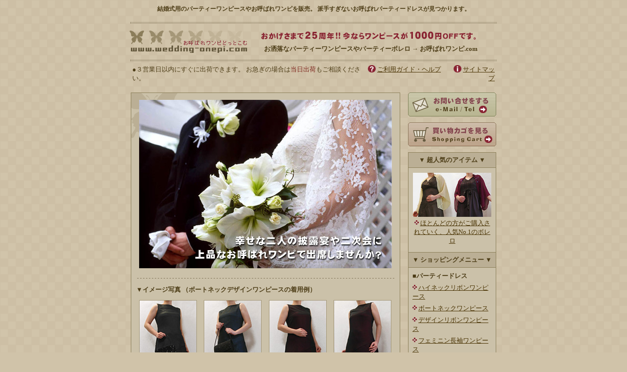

--- FILE ---
content_type: text/html
request_url: http://www.wedding-onepi.com/one_piece/boat_neck_design_one_piece.shtml
body_size: 60468
content:
<html>
<head>
<meta http-equiv="content-type" content="text/html; charset=UTF-8">
<title>ボートネックデザインワンピース - 結婚式・披露宴・二次会用のパーティーワンピースを販売</title>
<meta name="description" content="結婚式や二次会用のボートネックがカッコ良いパーティワンピースです！すそのアシンメトリー感も抜群にオシャレ！">
<meta name="keywords" content="ボートネックデザインワンピース,パーティーワンピース,結婚式,ワンピース">
<LINK REL="stylesheet" href="../setup/style.css" type="text/css">
<meta http-equiv='Set-Cookie' content='ARO_CART=62890962; domain=.wedding-onepi.com; path=/;'>
</head>
<body bgcolor=#D0C3A9 background="../img/back_new.gif">
<center>



<h1>結婚式用のパーティーワンピースやお呼ばれワンピを販売。 派手すぎないお呼ばれパーティードレスが見つかります。</h1>

<table border=0 cellspacing=0 cellpadding=0>
<tr><td colspan=2><hr></td></tr>
<tr><td width=266><a href="http://www.wedding-onepi.com/"><img src="../img/logo.gif" width=251 height=58 border=0 alt="お呼ばれワンピ.com"></a></td>
<td width=494><img src="../img/anniversary.gif" width=456 height=27 border=0 alt="おかげさまで25周年！今なら1000円OFFです。"><br><img src="../img/space.gif" width=2 height=4><br>
<font size=2 color=#493303><h2>　お洒落なパーティーワンピースやパーティーボレロ → お呼ばれワンピ.com　</h2></font></td></tr>
<tr><td colspan=2><hr></td></tr>
</table>

<table border=0 cellspacing=0 cellpadding=0 width=740>
<tr><td><font size=2 color=#493303><h3>●３営業日以内にすぐに出荷できます。 お急ぎの場合は<font color=#7E251C>当日出荷</font>もご相談ください。</h3></td>
<td align=right><font size=2 color=#493303><span class="F10"><a href="http://www.wedding-onepi.com/help/first.shtml"><img src="../img/arow_help.gif" width=19 height=15 border=0 align=top>ご利用ガイド・ヘルプ</a>　　<a href="http://www.wedding-onepi.com/help/site_map.shtml"><img src="../img/arow_map.gif" width=19 height=15 border=0 align=top>サイトマップ</a></td></tr>
</table><img src="../img/space.gif" width=2 height=20><br>



<table border=0 cellspacing=0 cellpadding=0>
<tr><td valign=top width=550 align=center><font size=2><span class="F10">


<table border=0 cellspacing=0 cellpadding=1 bgcolor=#8D815B><tr><td>
<table border=0 cellspacing=0 cellpadding=10 bgcolor=#CBC1A9><tr><td width=540 style="background : url(../img/title_back.gif) no-repeat; background-position: -22px -22px;"><font size=2 color=#493303><span class="F10">

<center><img src="../img/space.gif" width=2 height=4><br><img src="../img/wedding_photo.jpg"><br><img src="../img/space.gif" width=2 height=6><br></center>

<center><img src="../img/dot_line.gif" width=525 height=29></center>

<font color=#4D3D17><b>▼イメージ写真 （ボートネックデザインワンピースの着用例）</b></font><br><img src="../img/space.gif" width=2 height=8><br>

<table border=0 cellspacing=0 cellpadding=4 align=center><tr><td valign=top align=center width=125>
<table border=0 cellspacing=0 cellpadding=1 bgcolor=#A39778><tr><td><img src="./image/boat_neck_design_one_piece_01.jpg" width=116 height=250 border=0></a></td></tr></table>
</td><td valign=top align=center width=127>
<table border=0 cellspacing=0 cellpadding=1 bgcolor=#A39778><tr><td><img src="./image/boat_neck_design_one_piece_02.jpg" width=116 height=250 border=0></a></td></tr></table>
</td><td valign=top align=center width=127>
<table border=0 cellspacing=0 cellpadding=1 bgcolor=#A39778><tr><td><img src="./image/boat_neck_design_one_piece_03.jpg" width=116 height=250 border=0></a></td></tr></table>
</td><td valign=top align=center width=125>
<table border=0 cellspacing=0 cellpadding=1 bgcolor=#A39778><tr><td><img src="./image/boat_neck_design_one_piece_04.jpg" width=116 height=250 border=0></a></td></tr></table>
</td></tr></table><img src="../img/space.gif" width=2 height=6><br>

<center><font size=2 color=#7E251C>▲足を出したくないあなたは <img src="../img/arow.gif" width=12 height=12 align=top><a href="http://www.wedding-onepi.com/one_piece/party_satin_pants.shtml">パーティー用サテンパンツ</a> をご一緒にどうぞ！</font></center>

<center><img src="../img/dot_line.gif" width=525 height=29></center>

<font color=#4D3D17><b>▼スタッフのコメント （商品説明）</b></font><br><img src="../img/space.gif" width=2 height=8><br>

<span class="kobon"><font color=#7E251C>■動きの美しいアシンメトリー</font><br>
アシンメトリーの裾がインパクトのある、個性的なワンピースです。<br>
デザイン性の高い大胆なアシンメトリー感が、動くたびに揺らめき美しいシルエットを印象付けます。
颯爽と歩く姿や、凛とした立ち姿に注目が集まること間違いなし！
定番のよくあるデザインでは満足のいかない、オシャレなあなたにぜひおすすめしたい１着です！</span><br><img src="../img/space.gif" width=2 height=12><br>

<span class="kobon"><font color=#7E251C>■シャープでクールな印象</font><br>
首元をスッと横切るようなラインが印象的なボートネックです。<br>
裾のデザインが十分印象的なので、首元はあえて隠しプレーンに仕上げています。<br>
シンプルだからこそアクセサリーの合わせ方だけでも、コーディネートの幅が随分と広がるデザイン！
大人っぽい雰囲気をかもし出してくれるワンピースです。</span><br><img src="../img/space.gif" width=2 height=12><br>

<span class="kobon"><font color=#7E251C>■お呼ばれに最適の二枚仕立て</font><br>
光沢の美しいサテン生地の上から、ジョーゼットを重ねたオリジナルデザインです。<br>
透け感のあるジョーゼット生地を重ねることで、サテンの光沢を抑え派手になりすぎず、とてもエレガントな印象を与えてくれます。
ライトや陽の当たる角度によって、内側の生地の色が程よく映し出される点が魅力！
上品な大人の女性を演出してくれるデザインは、披露宴や二次会などのお呼ばれに最適のワンピースです。</span><br>

<center><img src="../img/dot_line.gif" width=525 height=29></center>

<font color=#4D3D17><b>▼サイズ （仕上がり寸法）</b></font><br><img src="../img/space.gif" width=2 height=8><br>
<table border=0 cellspacing=0 cellpadding=0 bgcolor=#8D815B align=center><tr><td>
<table border=0 cellspacing=1 cellpadding=6 width=518>
<tr align=center><td bgcolor=#DDD6C5 width=17%><font size=2 color=#4D3D17><span class="F10">サイズ</td><td bgcolor=#DDD6C5 width=19%><font size=2 color=#4D3D17><span class="F10">バスト</td><td bgcolor=#DDD6C5 width=11%><font size=2 color=#4D3D17><span class="F10">ウエスト</td><td bgcolor=#DDD6C5 width=11%><font size=2 color=#4D3D17><span class="F10">ヒップ</td><td bgcolor=#DDD6C5 width=14%><font size=2 color=#4D3D17><span class="F10">着丈</td><td bgcolor=#DDD6C5 width=10%><font size=2 color=#4D3D17><span class="F10">肩幅</td></tr>
<tr align=center><td bgcolor=#E9E4D8 width=17% nowrap><font size=2 color=#4D3D17><span class="F10">S （7号）</td><td bgcolor=#E9E4D8 width=19% nowrap><font size=2 color=#4D3D17><span class="F10">86 （79～84）</td><td bgcolor=#E9E4D8 width=11%><font size=2 color=#4D3D17><span class="F10">74</td><td bgcolor=#E9E4D8 width=11%><font size=2 color=#4D3D17><span class="F10">94</td><td bgcolor=#E9E4D8 width=14%><font size=2 color=#4D3D17><span class="F10">98 / 123</td><td bgcolor=#E9E4D8 width=10%><font size=2 color=#4D3D17><span class="F10">34</td></tr>
<tr align=center><td bgcolor=#E9E4D8 width=17% nowrap><font size=2 color=#4D3D17><span class="F10">M （9号）</td><td bgcolor=#E9E4D8 width=19% nowrap><font size=2 color=#4D3D17><span class="F10">90 （83～88）</td><td bgcolor=#E9E4D8 width=11%><font size=2 color=#4D3D17><span class="F10">78</td><td bgcolor=#E9E4D8 width=11%><font size=2 color=#4D3D17><span class="F10">98</td><td bgcolor=#E9E4D8 width=14%><font size=2 color=#4D3D17><span class="F10">99 / 124</td><td bgcolor=#E9E4D8 width=10%><font size=2 color=#4D3D17><span class="F10">35</td></tr>
<tr align=center><td bgcolor=#E9E4D8 width=17% nowrap><font size=2 color=#4D3D17><span class="F10">L （11号）</td><td bgcolor=#E9E4D8 width=19% nowrap><font size=2 color=#4D3D17><span class="F10">94 （87～92）</td><td bgcolor=#E9E4D8 width=11%><font size=2 color=#4D3D17><span class="F10">82</td><td bgcolor=#E9E4D8 width=11%><font size=2 color=#4D3D17><span class="F10">102</td><td bgcolor=#E9E4D8 width=14%><font size=2 color=#4D3D17><span class="F10">100 / 125</td><td bgcolor=#E9E4D8 width=10%><font size=2 color=#4D3D17><span class="F10">37</td></tr>
<tr align=center><td bgcolor=#E9E4D8 width=17% nowrap><font size=2 color=#4D3D17><span class="F10">XL （13号）</td><td bgcolor=#E9E4D8 width=19% nowrap><font size=2 color=#4D3D17><span class="F10">98 （91～96）</td><td bgcolor=#E9E4D8 width=11%><font size=2 color=#4D3D17><span class="F10">86</td><td bgcolor=#E9E4D8 width=11%><font size=2 color=#4D3D17><span class="F10">106</td><td bgcolor=#E9E4D8 width=14%><font size=2 color=#4D3D17><span class="F10">101 / 126</td><td bgcolor=#E9E4D8 width=10%><font size=2 color=#4D3D17><span class="F10">39</td></tr>
<tr align=center><td bgcolor=#E9E4D8 width=17% nowrap><font size=2 color=#4D3D17><span class="F10">XXL （15号）</td><td bgcolor=#E9E4D8 width=19% nowrap><font size=2 color=#4D3D17><span class="F10">102 （95～100）</td><td bgcolor=#E9E4D8 width=11%><font size=2 color=#4D3D17><span class="F10">91</td><td bgcolor=#E9E4D8 width=11%><font size=2 color=#4D3D17><span class="F10">110</td><td bgcolor=#E9E4D8 width=14%><font size=2 color=#4D3D17><span class="F10">102 / 127</td><td bgcolor=#E9E4D8 width=10%><font size=2 color=#4D3D17><span class="F10">41</td></tr>
<tr align=center><td bgcolor=#E9E4D8 width=17% nowrap><font size=2 color=#4D3D17><span class="F10">XXXL （17号）</td><td bgcolor=#E9E4D8 width=19% nowrap><font size=2 color=#4D3D17><span class="F10">106 （99～104）</td><td bgcolor=#E9E4D8 width=11%><font size=2 color=#4D3D17><span class="F10">96</td><td bgcolor=#E9E4D8 width=11%><font size=2 color=#4D3D17><span class="F10">114</td><td bgcolor=#E9E4D8 width=14%><font size=2 color=#4D3D17><span class="F10">103 / 128</td><td bgcolor=#E9E4D8 width=10%><font size=2 color=#4D3D17><span class="F10">43</td></tr>
</table></td></tr>
</table><img src="../img/space.gif" width=2 height=4><br>
<table border=0 cellspacing=0 cellpadding=0 width=518>
<tr><td><font size=2 color=#4D3D17><span class="F10">　※バスト表記の（）内は対応ヌードサイズです。</td><td align=right><font size=2 color=#7E251C><span class="F10">単位：cm（センチメートル）</td></tr>
<tr><td colspan=2><font size=2 color=#4D3D17><span class="F10"><img src="../img/space.gif" width=2 height=4><br>　※着丈の表記は、肩から「一番短い / 一番長い」箇所までの長さです。</td></tr>
</table>

<center><img src="../img/dot_line.gif" width=525 height=29></center>

<font color=#4D3D17><b>▼素材・生地写真</b></font><br><img src="../img/space.gif" width=2 height=8><br>
内側 ： <font color=#7E251C>ポリエステル</font> （光沢があり、ツルツルとした肌触りのサテン生地です）<br><img src="../img/space.gif" width=2 height=4><br>
外側 ： <font color=#7E251C>ポリエステル</font> （透け感のある、薄手のジョーゼット生地です）<br><img src="../img/space.gif" width=2 height=8><br>

<table border=0 cellspacing=0 cellpadding=0 align=center><tr><td valign=top>
<table border=0 cellspacing=0 cellpadding=1 bgcolor=#A39778><tr><td>
<img src="./image/s_black_red.jpg" width=158 height=94 border=0></a></td></tr></table><img src="../img/space.gif" width=2 height=3><br><font size=2 color=#4D3D17><span class="F10">
ブラック×レッド
</td><td width=16></td><td valign=top>
<table border=0 cellspacing=0 cellpadding=1 bgcolor=#A39778><tr><td>
<img src="./image/s_black_lblue.jpg" width=158 height=94 border=0></a></td></tr></table><img src="../img/space.gif" width=2 height=3><br><font size=2 color=#4D3D17><span class="F10">
ブラック×ライトブルー
</td><td width=16></td><td valign=top>
<table border=0 cellspacing=0 cellpadding=1 bgcolor=#A39778><tr><td>
<img src="./image/s_black_gray.jpg" width=158 height=94 border=0></a></td></tr></table><img src="../img/space.gif" width=2 height=3><br><font size=2 color=#4D3D17><span class="F10">
ブラック×グレー
</td></tr></table>

<center><img src="../img/dot_line.gif" width=525 height=29></center>

<font color=#4D3D17><b>▼仕様・注意事項</b></font><br><img src="../img/space.gif" width=2 height=8><br>
後ろファスナーを開けて着脱するデザインです。<br><img src="../img/space.gif" width=2 height=12><br>
※モニターの性質上、色の見え方が実際の商品と異なる場合がございます。<br><img src="../img/space.gif" width=2 height=4><br>
※注文が集中した場合など、在庫切れで販売できなくなる可能性がございます。<br>


<center><img src="../img/dot_line.gif" width=525 height=29></center>

<!-- font color=#4D3D17><b>▼詳細ピックアップの写真</b></font><br><img src="../img/space.gif" width=2 height=8><br>

<table border=0 cellspacing=0 cellpadding=0 align=center><tr><td valign=top>
<table border=0 cellspacing=0 cellpadding=1 bgcolor=#A39778><tr><td>
<img src="./image/boat_neck_design_one_piece_d1.jpg" width=158 height=120 border=0></a></td></tr></table><img src="../img/space.gif" width=2 height=3><br><font size=2 color=#4D3D17><span class="F10">
ボートネックデザインワンピース
</td><td width=16></td><td valign=top>
<table border=0 cellspacing=0 cellpadding=1 bgcolor=#A39778><tr><td>
<img src="./image/boat_neck_design_one_piece_d2.jpg" width=158 height=120 border=0></a></td></tr></table><img src="../img/space.gif" width=2 height=3><br><font size=2 color=#4D3D17><span class="F10">
ボートネックデザインワンピース
</td><td width=16></td><td valign=top>
<table border=0 cellspacing=0 cellpadding=1 bgcolor=#A39778><tr><td>
<img src="./image/boat_neck_design_one_piece_d3.jpg" width=158 height=120 border=0></a></td></tr></table><img src="../img/space.gif" width=2 height=3><br><font size=2 color=#4D3D17><span class="F10">
ボートネックデザインワンピース
</td></tr></table><img src="../img/space.gif" width=2 height=12><br>

<table border=0 cellspacing=0 cellpadding=0 align=center><tr><td valign=top>
<table border=0 cellspacing=0 cellpadding=1 bgcolor=#A39778><tr><td>
<img src="./image/boat_neck_design_one_piece_d4.jpg" width=246 height=100 border=0></a></td></tr></table><img src="../img/space.gif" width=2 height=3><br><font size=2 color=#4D3D17><span class="F10">
ボートネックデザインワンピース
</td><td width=16></td><td valign=top>
<table border=0 cellspacing=0 cellpadding=1 bgcolor=#A39778><tr><td>
<img src="./image/boat_neck_design_one_piece_d5.jpg" width=246 height=100 border=0></a></td></tr></table><img src="../img/space.gif" width=2 height=3><br><font size=2 color=#4D3D17><span class="F10">
ボートネックデザインワンピース
</td></tr></table>

<center><img src="../img/dot_line.gif" width=525 height=29></center -->

<font color=#4D3D17><b>▼お手入れ方法</b></font><br><img src="../img/space.gif" width=2 height=6><br>
<img src="../img/care_label.gif" width=323 height=44 alt="洗濯表示"><br><img src="../img/space.gif" width=2 height=2><br>
ドライクリーニング、もしくは手洗い（水かぬるま湯）でお願いします。<br><img src="../img/space.gif" width=2 height=4><br>
タンブラー乾燥及び家庭での乾燥機はお避けください。<br>

<center><img src="../img/dot_line.gif" width=525 height=29></center>

<font color=#4D3D17><b>▼25周年の特別価格</b></font><br><img src="../img/space.gif" width=2 height=8><br>
当社は今年で25周年を迎えることができました。本当にありがとうございました。<br><img src="../img/space.gif" width=2 height=4><br>
みなさまに感謝の気持ちを込めまして、<font color=#7E251C>ワンピースを <b>1000円引き</b>で販売</font>させていただきます。<br><img src="../img/space.gif" width=2 height=4><br>
お得なこの機会に、ぜひ お呼ばれワンピ.com をご利用くださいませ。<br><img src="../img/space.gif" width=2 height=8><br>
<img src="../img/anniversary_smile.gif" width=290 height=17><br>

<center><img src="../img/dot_line.gif" width=525 height=29></center>

<font color=#4D3D17><b>▼送料 / お届け予定日について</b></font><br><img src="../img/space.gif" width=2 height=8><br>
全国一律 <font color=#7E251C><b>600円</b></font> です。 <font color=#7E251C>※10,000円以上お買上げの場合は <b>送料無料</b> となります。</font><br><img src="../img/space.gif" width=2 height=4><br>
（代金引換の場合は、代引手数料が別途 <font color=#7E251C>330円</font> かかります）<br>
<img src="../img/send_car.gif" width=26 height=28><img src="../img/send_600.gif" width=400 height=28><br><img src="../img/space.gif" width=2 height=8><br>

※当店の出荷日からお客様のお手元までの、お届け予定日をお調べできます。<br><img src="../img/space.gif" width=2 height=8><br>
<a href="http://www.wedding-onepi.com/help/delivery.shtml#delivery"><img src="../img/arow_search.gif" width=19 height=15 border=0 align=top>お届け予定日について</a><br>

<center><img src="../img/dot_line.gif" width=525 height=29></center>

<font color=#4D3D17><b>▼返品 / 交換について</b></font><br><img src="../img/space.gif" width=2 height=8><br>

<table border=0 cellspacing=0 cellpadding=0 width=100%><tr><td valign=top><font size=2 color=#493303><span class="F10">

商品到着日から1週間以内であれば <font color=#7E251C><b>返品・交換</b></font> も可能です。<br><img src="../img/space.gif" width=2 height=8><br>
ちょっと似合わない。。。サイズが合わない。。。どんな理由でもかまいません。<br><img src="../img/space.gif" width=2 height=8><br>
お気軽に返品や交換をご利用くださいませ。<br><img src="../img/space.gif" width=2 height=12><br>

<a href="http://www.wedding-onepi.com/help/return.shtml"><img src="../img/arow_return.gif" width=19 height=15 border=0 align=top>返品・交換についての詳細はこちら</a><br>

</td><td width=80 align=center valign=top><a href="http://www.wedding-onepi.com/help/return.shtml"><img src="../img/return_ok.gif" width=58 height=67 border=0 alt="返品OK"></a></td></tr>
</table>

</td></tr></table>
</td></tr></table><img src="../img/space.gif" width=2 height=12><br>









<center><img src="../img/order_navi.gif" width=500 height=24></center><img src="../img/space.gif" width=2 height=12><br>



<table border=0 cellspacing=0 cellpadding=1 bgcolor=#8D815B><tr><td>
<table border=0 cellspacing=0 cellpadding=10 bgcolor=#CBC1A9><tr><td align=center width=540 style="background : url(../img/title_back.gif) no-repeat; background-position: -22px -22px;"><font size=2 color=#493303><span class="F10">

<center><img src="../img/space.gif" width=2 height=14><br><font size=2 color=#4D3D17><span class="F10">▼ <strong>ボートネックデザインワンピースを購入する</strong> ▼</span></font><br><img src="../img/space.gif" width=2 height=7><br></center>

<center><img src="../img/dot_line_29.gif" width=525 height=29></center>

<table border=0 cellspacing=4 cellpadding=0>
<tr><td valign=top width=180><font size=2 color=#4D3D17>

<table border=1 cellspacing=2 cellpadding=0 bordercolor=#8D815B><tr><td><a href="../zoom/WOP-19010.shtml" target="_blank"><img src="./S/WOP-19010.jpg" width=180 height=420 border=0 alt="ボートネックデザインワンピース"></a></td></tr></table>
<img src="../img/space.gif" width=1 height=3><br><div align=right><a href="../zoom/WOP-19010.shtml" target="_blank"><img src="../img/scope.gif" width=15 height=15 border=0 align=top alt="拡大写真"><img src="../img/space.gif" width=3 height=1 border=0><font size=2 color=#8D815B><span class="F10">拡大写真</font></a></div>

</td><td width=22> </td><td valign=top width=240><font size=2 color=#4D3D17>

<img src="../img/color_bar.gif" width=260 height=6><br>
<table border=0 cellspacing=0 cellpadding=0 bgcolor=#8D815B><tr><form method="post" action="../order/shopping_cart.php"><td>
<table border=0 cellspacing=1 cellpadding=6 width=260>
<tr><td bgcolor=#E1DBCC colspan=2 align=center><font size=2 color=#4D3D17><span class="F10"><strong>ボートネックデザインワンピース</td></tr>
<tr><td bgcolor=#E1DBCC align=center width=74><font size=2 color=#4D3D17><span class="F10">品 番</td><td bgcolor=#E1DBCC width=165><font size=2 color=#4D3D17><span class="F10"><img src="../img/space.gif" width=3 height=2>WOP-19010</td></tr>
<tr><td bgcolor=#E1DBCC align=center width=74><font size=2 color=#4D3D17><span class="F10">価 格</td><td bgcolor=#E1DBCC width=165><font size=2 color=#4D3D17><span class="F10"><img src="../img/space.gif" width=3 height=2>定価 10,800円のところ</font><br><img src="../img/space.gif" width=2 height=3><br><img src="../img/space.gif" width=3 height=2><font size=2 color=#7E251C><span class="F10">今なら25周年特別価格の<br><img src="../img/space.gif" width=5 height=2><b>9,800</b>円 （税込）</td></tr>
<tr><td bgcolor=#E1DBCC align=center width=74><font size=2 color=#4D3D17><span class="F10">色 名</td><td bgcolor=#E1DBCC width=165><font size=2 color=#4D3D17><span class="F10"><img src="../img/space.gif" width=2 height=2>ブラック × レッド</td></tr>
<tr><td bgcolor=#E1DBCC align=center width=74><font size=2 color=#4D3D17><span class="F10">在 庫</td><td bgcolor=#E1DBCC width=165><font size=2 color=#4D3D17><span class="F10"><img src="../img/space.gif" width=3 height=2>S：1　M：1　L：0　XL：1<br><img src="../img/space.gif" width=3 height=2>XXL：1　XXXL：2</td></tr>
</table></td></tr>
</table><img src="../img/space.gif" width=1 height=12><br>

<font size=2 color=#4D3D17><span class="F10">サイズ：<select name="SIZE"><option value="">選択<option value="S （7号）">S （7号）<option value="M （9号）">M （9号）<option value="XL （13号）">XL （13号）<option value="XXL （15号）">XXL （15号）<option value="XXXL （17号）">XXXL （17号）</select><br><img src="../img/space.gif" width=1 height=10><br>
<table border=0 cellspacing=0 cellpadding=0>
<tr><td width=78 nowrap><font size=2 color=#4D3D17><span class="F10">数量：<select name="QTY"><option value="1">1</select></td><td width=172><input type="image" src="../img/cart_in.gif" width=174 height=32 alt="買い物カゴに入れる"></td></tr>
<table><img src="../img/space.gif" width=1 height=16><br>

<table border=0 cellspacing=0 cellpadding=6 width=260 style="border-color:892432; border-width:1px; border-style:dotted;">
<tr><td><font size=2 color=#4D3D17><span class="F10">３営業日以内に<font size=2 color=#7E251C>すぐに出荷できます</font>。ご注文の際は、サイズを選択して 「買い物カゴに入れる」 ボタンをクリックしてください。</td></tr>
</table>

<!-- font color=#892432 size=2><span class="F10">おかげさまで完売御礼です！<br><img src="../img/space.gif" width=1 height=3><br>誠にありがとうございました。</font><br -->

<input type="hidden" name="action" value="regist">
<input type="hidden" name="GOODS" value="ボートネックデザインワンピース">
<input type="hidden" name="NO" value="WOP-19010">
<input type="hidden" name="COLOR" value="ブラック×レッド">
<input type="hidden" name="PRICE" value="9800">
<input type="hidden" name="URL" value="http://www.wedding-onepi.com/one_piece/boat_neck_design_one_piece.shtml">

</form></td></tr></table>


<center><img src="../img/dot_line_29.gif" width=525 height=29></center>


<table border=0 cellspacing=4 cellpadding=0>
<tr><td valign=top width=180><font size=2 color=#4D3D17>

<table border=1 cellspacing=2 cellpadding=0 bordercolor=#8D815B><tr><td><a href="../zoom/WOP-19020.shtml" target="_blank"><img src="./S/WOP-19020.jpg" width=180 height=420 border=0 alt="ボートネックデザインワンピース"></a></td></tr></table>
<img src="../img/space.gif" width=1 height=3><br><div align=right><a href="../zoom/WOP-19020.shtml" target="_blank"><img src="../img/scope.gif" width=15 height=15 border=0 align=top alt="拡大写真"><img src="../img/space.gif" width=3 height=1 border=0><font size=2 color=#8D815B><span class="F10">拡大写真</font></a></div>

</td><td width=22> </td><td valign=top width=240><font size=2 color=#4D3D17>

<img src="../img/color_bar.gif" width=260 height=6><br>
<table border=0 cellspacing=0 cellpadding=0 bgcolor=#8D815B><tr><form method="post" action="../order/shopping_cart.php"><td>
<table border=0 cellspacing=1 cellpadding=6 width=260>
<tr><td bgcolor=#E1DBCC colspan=2 align=center><font size=2 color=#4D3D17><span class="F10"><strong>ボートネックデザインワンピース</td></tr>
<tr><td bgcolor=#E1DBCC align=center width=74><font size=2 color=#4D3D17><span class="F10">品 番</td><td bgcolor=#E1DBCC width=165><font size=2 color=#4D3D17><span class="F10"><img src="../img/space.gif" width=3 height=2>WOP-19020</td></tr>
<tr><td bgcolor=#E1DBCC align=center width=74><font size=2 color=#4D3D17><span class="F10">価 格</td><td bgcolor=#E1DBCC width=165><font size=2 color=#4D3D17><span class="F10"><img src="../img/space.gif" width=3 height=2>定価 10,800円のところ</font><br><img src="../img/space.gif" width=2 height=3><br><img src="../img/space.gif" width=3 height=2><font size=2 color=#7E251C><span class="F10">今なら25周年特別価格の<br><img src="../img/space.gif" width=5 height=2><b>9,800</b>円 （税込）</td></tr>
<tr><td bgcolor=#E1DBCC align=center width=74><font size=2 color=#4D3D17><span class="F10">色 名</td><td bgcolor=#E1DBCC width=165><font size=2 color=#4D3D17><span class="F10"><img src="../img/space.gif" width=2 height=2>ブラック × ライトブルー</td></tr>
<tr><td bgcolor=#E1DBCC align=center width=74><font size=2 color=#4D3D17><span class="F10">在 庫</td><td bgcolor=#E1DBCC width=165><font size=2 color=#4D3D17><span class="F10"><img src="../img/space.gif" width=3 height=2>S：1　M：2　L：2　XL：0<br><img src="../img/space.gif" width=3 height=2>XXL：0　XXXL：2</td></tr>
</table></td></tr>
</table><img src="../img/space.gif" width=1 height=12><br>

<font size=2 color=#4D3D17><span class="F10">サイズ：<select name="SIZE"><option value="">選択<option value="S （7号）">S （7号）<option value="M （9号）">M （9号）<option value="L （11号）">L （11号）<option value="XXXL （17号）">XXXL （17号）</select><br><img src="../img/space.gif" width=1 height=10><br>
<table border=0 cellspacing=0 cellpadding=0>
<tr><td width=78 nowrap><font size=2 color=#4D3D17><span class="F10">数量：<select name="QTY"><option value="1">1</select></td><td width=172><input type="image" src="../img/cart_in.gif" width=174 height=32 alt="買い物カゴに入れる"></td></tr>
<table><img src="../img/space.gif" width=1 height=16><br>

<table border=0 cellspacing=0 cellpadding=6 width=260 style="border-color:892432; border-width:1px; border-style:dotted;">
<tr><td><font size=2 color=#4D3D17><span class="F10">３営業日以内に<font size=2 color=#7E251C>すぐに出荷できます</font>。ご注文の際は、サイズを選択して 「買い物カゴに入れる」 ボタンをクリックしてください。</td></tr>
</table>

<!-- font color=#892432 size=2><span class="F10">おかげさまで完売御礼です！<br><img src="../img/space.gif" width=1 height=3><br>誠にありがとうございました。</font><br -->

<input type="hidden" name="action" value="regist">
<input type="hidden" name="GOODS" value="ボートネックデザインワンピース">
<input type="hidden" name="NO" value="WOP-19020">
<input type="hidden" name="COLOR" value="ブラック×ライトブルー">
<input type="hidden" name="PRICE" value="9800">
<input type="hidden" name="URL" value="http://www.wedding-onepi.com/one_piece/boat_neck_design_one_piece.shtml">

</form></td></tr></table>


<center><img src="../img/dot_line_29.gif" width=525 height=29></center>


<table border=0 cellspacing=4 cellpadding=0>
<tr><td valign=top width=180><font size=2 color=#4D3D17>

<table border=1 cellspacing=2 cellpadding=0 bordercolor=#8D815B><tr><td><a href="../zoom/WOP-19030.shtml" target="_blank"><img src="./S/WOP-19030.jpg" width=180 height=420 border=0 alt="ボートネックデザインワンピース"></a></td></tr></table>
<img src="../img/space.gif" width=1 height=3><br><div align=right><a href="../zoom/WOP-19030.shtml" target="_blank"><img src="../img/scope.gif" width=15 height=15 border=0 align=top alt="拡大写真"><img src="../img/space.gif" width=3 height=1 border=0><font size=2 color=#8D815B><span class="F10">拡大写真</font></a></div>

</td><td width=22> </td><td valign=top width=240><font size=2 color=#4D3D17>

<img src="../img/color_bar.gif" width=260 height=6><br>
<table border=0 cellspacing=0 cellpadding=0 bgcolor=#8D815B><tr><form method="post" action="../order/shopping_cart.php"><td>
<table border=0 cellspacing=1 cellpadding=6 width=260>
<tr><td bgcolor=#E1DBCC colspan=2 align=center><font size=2 color=#4D3D17><span class="F10"><strong>ボートネックデザインワンピース</td></tr>
<tr><td bgcolor=#E1DBCC align=center width=74><font size=2 color=#4D3D17><span class="F10">品 番</td><td bgcolor=#E1DBCC width=165><font size=2 color=#4D3D17><span class="F10"><img src="../img/space.gif" width=3 height=2>WOP-19030</td></tr>
<tr><td bgcolor=#E1DBCC align=center width=74><font size=2 color=#4D3D17><span class="F10">価 格</td><td bgcolor=#E1DBCC width=165><font size=2 color=#4D3D17><span class="F10"><img src="../img/space.gif" width=3 height=2>定価 10,800円のところ</font><br><img src="../img/space.gif" width=2 height=3><br><img src="../img/space.gif" width=3 height=2><font size=2 color=#7E251C><span class="F10">今なら25周年特別価格の<br><img src="../img/space.gif" width=5 height=2><b>9,800</b>円 （税込）</td></tr>
<tr><td bgcolor=#E1DBCC align=center width=74><font size=2 color=#4D3D17><span class="F10">色 名</td><td bgcolor=#E1DBCC width=165><font size=2 color=#4D3D17><span class="F10"><img src="../img/space.gif" width=2 height=2>ブラック × グレー</td></tr>
<tr><td bgcolor=#E1DBCC align=center width=74><font size=2 color=#4D3D17><span class="F10">在 庫</td><td bgcolor=#E1DBCC width=165><font size=2 color=#4D3D17><span class="F10"><img src="../img/space.gif" width=3 height=2>S：2　M：1　L：1　XL：2<br><img src="../img/space.gif" width=3 height=2>XXL：1　XXXL：2</td></tr>
</table></td></tr>
</table><img src="../img/space.gif" width=1 height=12><br>

<font size=2 color=#4D3D17><span class="F10">サイズ：<select name="SIZE"><option value="">選択<option value="S （7号）">S （7号）<option value="M （9号）">M （9号）<option value="L （11号）">L （11号）<option value="XL （13号）">XL （13号）<option value="XXL （15号）">XXL （15号）<option value="XXXL （17号）">XXXL （17号）</select><br><img src="../img/space.gif" width=1 height=10><br>
<table border=0 cellspacing=0 cellpadding=0>
<tr><td width=78 nowrap><font size=2 color=#4D3D17><span class="F10">数量：<select name="QTY"><option value="1">1</select></td><td width=172><input type="image" src="../img/cart_in.gif" width=174 height=32 alt="買い物カゴに入れる"></td></tr>
<table><img src="../img/space.gif" width=1 height=16><br>

<table border=0 cellspacing=0 cellpadding=6 width=260 style="border-color:892432; border-width:1px; border-style:dotted;">
<tr><td><font size=2 color=#4D3D17><span class="F10">３営業日以内に<font size=2 color=#7E251C>すぐに出荷できます</font>。ご注文の際は、サイズを選択して 「買い物カゴに入れる」 ボタンをクリックしてください。</td></tr>
</table>

<!-- font color=#892432 size=2><span class="F10">おかげさまで完売御礼です！<br><img src="../img/space.gif" width=1 height=3><br>誠にありがとうございました。</font><br -->

<input type="hidden" name="action" value="regist">
<input type="hidden" name="GOODS" value="ボートネックデザインワンピース">
<input type="hidden" name="NO" value="WOP-19030">
<input type="hidden" name="COLOR" value="ブラック×グレー">
<input type="hidden" name="PRICE" value="9800">
<input type="hidden" name="URL" value="http://www.wedding-onepi.com/one_piece/boat_neck_design_one_piece.shtml">

</form></td></tr></table>


<img src="../img/space.gif" width=2 height=6></td></tr></table>
</td></tr></table><img src="../img/space.gif" width=2 height=12><br>





<center><img src="../img/top_com2.gif" width=500 height=24></center><img src="../img/space.gif" width=2 height=12><br>

<table border=0 cellspacing=0 cellpadding=1 bgcolor=#8D815B><tr><td>
<table border=0 cellspacing=0 cellpadding=10 bgcolor=#CBC1A9><tr><td width=534 style="background : url(../img/title_back.gif) no-repeat; background-position: -22px -22px;"><font size=2 color=#493303><span class="F10">

<center><img src="../img/space.gif" width=2 height=14><br><font size=2 color=#4D3D17><span class="F10">▼ <strong>ボートネックデザインワンピースのお客様の声</strong> ▼</span></font><br><img src="../img/space.gif" width=2 height=10><br></center>

<center><img src="../img/dot_line.gif" width=525 height=29></center>

<strong><font color=#4D3D17>▼岐阜県 志保様</font></strong><br><img src="../img/space.gif" width=2 height=4><br>
<table border=0 cellspacing=0 cellpadding=5 width=528 bgcolor=#DDD6C5><tr><td valign=top><font size=2 color=#4D3D17><span class="F10">
<span class="kobon">普通のパーティードレスは嫌で、ちょっと変わったデザインドレスが欲しいなと思ってネットで探してました。色んなサイトを見てまわりましたが、お呼ばれワンピさんの『ボートネックデザインワンピース』が一番好みだったので購入しました。個性的だけど大人っぽくてすごくカッコいいワンピースでした。結婚式の二次会では男女共にかなり好評でしたよ！
</span></td></tr></table><img src="../img/space.gif" width=2 height=4><br>

<center><img src="../img/dot_line.gif" width=525 height=29></center>

<strong><font color=#4D3D17>▼千葉県 みき様</font></strong><br><img src="../img/space.gif" width=2 height=4><br>
<table border=0 cellspacing=0 cellpadding=5 width=528 bgcolor=#DDD6C5><tr><td valign=top><font size=2 color=#4D3D17><span class="F10">
<span class="kobon">裾の個性的なデザインに一目惚れしてしまいました（笑）<br>
どちらかというと可愛い系よりカッコイイ系のファッションが好きなので、すごく感動しています！！ごつめの存在感あるバングルをコーデしてクールに決めてみます☆
</span></td></tr></table><img src="../img/space.gif" width=2 height=4><br>

<center><img src="../img/dot_line.gif" width=525 height=29></center>

<strong><font color=#4D3D17>▼広島県 fiit様</font></strong><br><img src="../img/space.gif" width=2 height=4><br>
<table border=0 cellspacing=0 cellpadding=5 width=528 bgcolor=#DDD6C5><tr><td valign=top><font size=2 color=#4D3D17><span class="F10">
<span class="kobon">購入させていただいたワンピースがとても好評だったので、ご報告させていただきます♪<br>
友人の結婚式・披露宴・二次会に出席するため、インターネットでドレスを探していたら、こちらのお店を見つけました。
デザインと色合いがとても気に入り、ボートネックデザインワンピース（ブラック×ライトブルー）を購入しました。
まわりの評判が良かっただけでなく、着心地もラクだったのですごく嬉しかったです♪♪ありがとうございました！
</span></td></tr></table><img src="../img/space.gif" width=2 height=4><br>

<div align=right><img src="../img/arow.gif" width=12 height=13 align=top><a href="http://www.wedding-onepi.com/help/voice.shtml">他のお客様の声を見る・・・</a></div>

</td></tr></table>
</td></tr></table><img src="../img/space.gif" width=2 height=12><br>





<center><img src="/img/top_com3.gif" width=500 height=24></center><img src="/img/space.gif" width=2 height=12><br>


<table border=0 cellspacing=0 cellpadding=1 bgcolor=#8D815B><tr><td>
<table border=0 cellspacing=0 cellpadding=10 bgcolor=#CBC1A9><tr><td width=528 style="background : url(/img/title_back.gif) no-repeat; background-position: -22px -22px;"><font size=2 color=#493303><span class="F10">

<center><img src="/img/space.gif" width=2 height=14><br><font size=2 color=#4D3D17><span class="F10">▼ <strong>店長イチオシのアイテム</strong> ▼</span></font><br><img src="/img/space.gif" width=2 height=10><br></center>

<center><img src="/img/dot_line.gif" width=525 height=29></center>


<table border=0 cellspacing=0 cellpadding=4><tr><td valign=top align=center width=98>
<table border=0 cellspacing=0 cellpadding=1 bgcolor=#A39778><tr><td>
<a href="http://www.wedding-onepi.com/one_piece/high_neck_ribbon_one_piece.shtml"><img src="/img/top/high_neck_ribbon_one_piece_02.jpg" width=90 height=194 border=0></a></td></tr></table><img src="/img/space.gif" width=2 height=3><br><font size=2 color=#493303><span class="F10">
<img src="/img/arow.gif" width=12 height=13 align=top><a href="http://www.wedding-onepi.com/one_piece/high_neck_ribbon_one_piece.shtml">ハイネックリボンワンピース<br><font color=#7E251C>特価 9,800円</a><br>
</td><td valign=top align=center width=98>
<table border=0 cellspacing=0 cellpadding=1 bgcolor=#A39778><tr><td>
<a href="http://www.wedding-onepi.com/one_piece/feminine_long_one_piece.shtml"><img src="/img/top/feminine_long_one_piece_02.jpg" width=90 height=194 border=0></a></td></tr></table><img src="/img/space.gif" width=2 height=3><br><font size=2 color=#493303><span class="F10">
<img src="/img/arow.gif" width=12 height=13 align=top><a href="http://www.wedding-onepi.com/one_piece/feminine_long_one_piece.shtml">フェミニン長袖ワンピース<br><font color=#7E251C>特価 11,800円</a><br>
</td><td valign=top align=center width=98>
<table border=0 cellspacing=0 cellpadding=1 bgcolor=#A39778><tr><td>
<a href="http://www.wedding-onepi.com/one_piece/design_ribbon_one_piece.shtml"><img src="/img/top/design_ribbon_one_piece_03.jpg" width=90 height=194 border=0></a></td></tr></table><img src="/img/space.gif" width=2 height=3><br><font size=2 color=#493303><span class="F10">
<img src="/img/arow.gif" width=12 height=13 align=top><a href="http://www.wedding-onepi.com/one_piece/design_ribbon_one_piece.shtml">デザインリボンワンピース<br><font color=#7E251C>特価 10,800円</a><br>
</td><td valign=top align=center width=98>
<table border=0 cellspacing=0 cellpadding=1 bgcolor=#A39778><tr><td>
<a href="http://www.wedding-onepi.com/one_piece/china_dress_one_piece.shtml"><img src="/img/top/china_dress_one_piece_02.jpg" width=90 height=194 border=0></a></td></tr></table><img src="/img/space.gif" width=2 height=3><br><font size=2 color=#493303><span class="F10">
<img src="/img/arow.gif" width=12 height=13 align=top><a href="http://www.wedding-onepi.com/one_piece/china_dress_one_piece.shtml">チャイナドレスワンピース<br><font color=#7E251C>特価 9,400円</a><br>
</td><td valign=top align=center width=98>
<table border=0 cellspacing=0 cellpadding=1 bgcolor=#A39778><tr><td>
<a href="http://www.wedding-onepi.com/one_piece/a_tuck_shiny_one_piece.shtml"><img src="/img/top/a_tuck_shiny_one_piece_01.jpg" width=90 height=194 border=0></a></td></tr></table><img src="/img/space.gif" width=2 height=3><br><font size=2 color=#493303><span class="F10">
<img src="/img/arow.gif" width=12 height=13 align=top><a href="http://www.wedding-onepi.com/one_piece/a_tuck_shiny_one_piece.shtml">Aタックシャイニーワンピース<br><font color=#7E251C>特価 9,400円</a><br>
</tr></table>


<!-- table border=0 cellspacing=0 cellpadding=4><tr><td valign=top align=center width=168>
<table border=0 cellspacing=0 cellpadding=1 bgcolor=#A39778><tr><td>
<a href="http://www.wedding-onepi.com/one_piece/lame_shisyu_aodai_nosleeve_white.shtml"><img src="/img/top/lame_shisyu_aodai_nosleeve_white_01.jpg" width=160 height=80 border=0></a></td></tr></table><img src="/img/space.gif" width=2 height=3><br><font size=2 color=#493303><span class="F10">
<img src="/img/arow.gif" width=12 height=13 align=top><a href="http://www.wedding-onepi.com/one_piece/lame_shisyu_aodai_nosleeve_white.shtml">人気No.1ラメ刺繍ワンピース <font color=#7E251C>\17,800</a><br>
</td><td valign=top align=center width=168>
<table border=0 cellspacing=0 cellpadding=1 bgcolor=#A39778><tr><td>
<a href="http://www.wedding-onepi.com/one_piece/kyo_chirimen_wafu_aodai_long_same.shtml"><img src="/img/top/kyo_chirimen_wafu_aodai_long_same_02.jpg" width=160 height=80 border=0></a></td></tr></table><img src="/img/space.gif" width=2 height=3><br><font size=2 color=#493303><span class="F10">
<img src="/img/arow.gif" width=12 height=13 align=top><a href="http://www.wedding-onepi.com/one_piece/kyo_chirimen_wafu_aodai_long_same.shtml">京ちりめん和風ワンピース <font color=#7E251C>\26,800</a><br>
</td><td valign=top align=center width=168>
<table border=0 cellspacing=0 cellpadding=1 bgcolor=#A39778><tr><td>
<a href="http://www.wedding-onepi.com/one_piece/lame_shisyu_oriental_aodai_long_black.shtml"><img src="/img/top/lame_shisyu_oriental_aodai_long_black_02.jpg" width=160 height=80 border=0></a></td></tr></table><img src="/img/space.gif" width=2 height=3><br><font size=2 color=#493303><span class="F10">
<img src="/img/arow.gif" width=12 height=13 align=top><a href="http://www.wedding-onepi.com/one_piece/lame_shisyu_oriental_aodai_long_black.shtml">刺繍オリエンタルワンピース <font color=#7E251C>\26,800</a><br>
</tr></table -->


</td></tr></table>
</td></tr></table><img src="/img/space.gif" width=2 height=12><br>




<center><img src="/img/top_com6.gif" width=500 height=24></center><img src="/img/space.gif" width=2 height=12><br>


<table border=0 cellspacing=0 cellpadding=1 bgcolor=#8D815B><tr><td>
<table border=0 cellspacing=0 cellpadding=10 bgcolor=#CBC1A9><tr><td width=528 style="background : url(/img/title_back.gif) no-repeat; background-position: -22px -22px;"><font size=2 color=#493303><span class="F10">

<center><img src="/img/space.gif" width=2 height=14><br><font size=2 color=#4D3D17><span class="F10">▼ <strong>ショッピングについて</strong> ▼</span></font><br><img src="/img/space.gif" width=2 height=10><br></center>

<center><img src="/img/dot_line.gif" width=525 height=29></center>

<font color=#4D3D17><b>▼支払方法について</b></font><br><img src="/img/space.gif" width=2 height=8><br>
代金引換・銀行振込・クレジットカードの前払いとなります。<br><img src="/img/space.gif" width=2 height=2><br>
<img src="/img/card.gif" width=282 height=32><br>

<center><img src="/img/dot_line.gif" width=525 height=29></center>

<font color=#4D3D17><b>▼送料 / お届け予定日について</b></font><br><img src="/img/space.gif" width=2 height=8><br>
全国一律 <font color=#7E251C><b>600円</b></font> です。 <font color=#7E251C>※10,000円以上お買上げの場合は <b>送料無料</b> となります。</font><br><img src="/img/space.gif" width=2 height=4><br>
（代金引換の場合は、代引手数料が別途 <font color=#7E251C>330円</font> かかります）<br>
<img src="/img/send_car.gif" width=26 height=28><img src="/img/send_600.gif" width=400 height=28 alt="送料：全国一律600円 ※ヤマト宅急便でお届けします"><br><img src="/img/space.gif" width=2 height=8><br>

※当店の出荷日からお客様のお手元までの、お届け予定日をお調べできます。<br><img src="/img/space.gif" width=2 height=8><br>
<a href="http://www.wedding-onepi.com/help/delivery.shtml#delivery"><img src="/img/arow_search.gif" width=19 height=15 border=0 align=top>お届け予定日について</a><br>

<center><img src="/img/dot_line.gif" width=525 height=29></center>

<font color=#4D3D17><b>▼配達日時指定について</b></font><br><img src="/img/space.gif" width=2 height=8><br>
配達日・配達時間の指定が可能です。配達時間は下記の5種類で指定が可能です。<br><img src="/img/space.gif" width=2 height=6><br>
<table border=0 cellspacing=0 cellpadding=2><tr>
<td bgcolor=#AFA07A><img src="/img/space.gif" width=1 height=2></td><td width=80 align=center><font size=2><span class="F10"><img src="/img/deli_time_1.gif" width=46 height=46 alt="8時-12時"><br><font color=#4D3D17>8時-12時</td>
<td bgcolor=#AFA07A><img src="/img/space.gif" width=1 height=2></td><td width=80 align=center><font size=2><span class="F10"><img src="/img/deli_time_3.gif" width=46 height=46 alt="14時-16時"><br><font color=#4D3D17>14時-16時</td>
<td bgcolor=#AFA07A><img src="/img/space.gif" width=1 height=2></td><td width=80 align=center><font size=2><span class="F10"><img src="/img/deli_time_4.gif" width=46 height=46 alt="16時-17時"><br><font color=#4D3D17>16時-17時</td>
<td bgcolor=#AFA07A><img src="/img/space.gif" width=1 height=2></td><td width=80 align=center><font size=2><span class="F10"><img src="/img/deli_time_5.gif" width=46 height=46 alt="17時-20時"><br><font color=#4D3D17>17時-20時</td>
<td bgcolor=#AFA07A><img src="/img/space.gif" width=1 height=2></td><td width=80 align=center><font size=2><span class="F10"><img src="/img/deli_time_6.gif" width=46 height=46 alt="19時-21時"><br><font color=#4D3D17>19時-21時</td>
<td bgcolor=#AFA07A><img src="/img/space.gif" width=1 height=2></td>
</tr></table><img src="/img/space.gif" width=2 height=6><br>

<font color=#7E251C>※<b>クロネコヤマト宅急便</b></font> での配送となります。 （海外への発送は行っておりません）<br>

<center><img src="/img/dot_line.gif" width=525 height=29></center>

<font color=#4D3D17><b>▼ご利用ガイド・ヘルプ</b></font><br><img src="/img/space.gif" width=2 height=8><br>
ショッピングについての詳細は、ご利用ガイド・ヘルプをご覧ください。<br><img src="/img/space.gif" width=2 height=4><br>
また良くある質問と答えを掲載しております。お問い合わせの前に一読くださいませ。<br><img src="/img/space.gif" width=2 height=8><br>
<a href="http://www.wedding-onepi.com/help/first.shtml"><img src="/img/arow_help.gif" width=19 height=15 border=0 align=top>ご利用ガイド・ヘルプ</a>　　　<a href="http://www.wedding-onepi.com/help/question.shtml"><img src="/img/arow_question.gif" width=19 height=15 border=0 align=top>良くある質問 Q&A</a><br>

<center><img src="/img/dot_line.gif" width=525 height=29></center>

<table border=0 cellspacing=0 cellpadding=0>
<tr><td width=85><img src="/img/master.jpg" width=70 height=70 border=0></td>
<td width=410><font size=2 color=#4D3D17><span class="F10"><strong>お呼ばれワンピ.com - 結婚式用のパーティーワンピースを販売</strong><br><img src="/img/space.gif" width=2 height=12><br>
運営統括： 有限会社 ARO Japon （責任者：岡田 明宏）<br><img src="/img/space.gif" width=2 height=12><br>
<a href="http://www.wedding-onepi.com/help/inquiry.shtml"><img src="/img/arow_info.gif" width=20 height=15 border=0 align=top>お問い合わせをする （サポート窓口）</a>

</td></tr></table>
</td></tr></table>
</td></tr></table>


<td width=16></td><td valign=top width=180 height=100%><font size=2>

<a href="http://www.wedding-onepi.com/help/inquiry.shtml"><img src="/img/menu_contact.gif" width=180 height=49 border=0 alt="お問い合せをする"></a><br><img src="/img/space.gif" width=1 height=12><br>

<a href="http://www.wedding-onepi.com/order/shopping_cart.php"><img src="/img/menu_cart.gif" width=180 height=49 border=0 alt="買い物カゴを見る"></a><br><img src="/img/space.gif" width=1 height=12><br>

<table border=0 cellspacing=0 cellpadding=0 width=100% height=100%><tr>
<td width=1 bgcolor=#8D815B valign=top><img src="/img/space.gif" width=1 height=2></td><td valign=top bgcolor=#CBC1A9>


<table border=0 cellspacing=0 cellpadding=0 bgcolor=#BBAF95>
<tr><td width=178 bgcolor=#8D815B colspan=2><img src="/img/space.gif" width=1 height=1></td></tr>
<tr><td align=center valign=middle height=30><font size=2 color=#4D3D17><span class="F10"><strong>
▼ 超人気のアイテム ▼</td></tr>
<tr><td width=178 bgcolor=#8D815B colspan=2><img src="/img/space.gif" width=1 height=1></td></tr>
</table>

<table border=0 cellspacing=0 cellpadding=7 width=178>
<tr><td align=center><font size=2 color=#4D3D17><span class="F10"><img src="/img/space.gif" width=2 height=3><br>
<a href="http://www.wedding-onepi.com/party_shawl/elegant_party_bolero.shtml"><img src="/img/item_bolero.jpg" width=160 height=90 border=0 alt="エレガントパーティーボレロ"></a><br><img src="/img/space.gif" width=2 height=4><br>
<img src="/img/arow.gif" width=12 height=13 border=0 align=top><a href="http://www.wedding-onepi.com/party_shawl/elegant_party_bolero.shtml">ほとんどの方がご購入されていく、人気No.1のボレロ</a>

</td></tr>
</table><img src="/img/space.gif" width=2 height=7><br>


<table border=0 cellspacing=0 cellpadding=0 bgcolor=#BBAF95>
<tr><td width=178 bgcolor=#8D815B colspan=2><img src="/img/space.gif" width=1 height=1></td></tr>
<tr><td align=center valign=middle height=30><font size=2 color=#4D3D17><span class="F10"><strong>
▼ ショッピングメニュー ▼</td></tr>
<tr><td width=178 bgcolor=#8D815B colspan=2><img src="/img/space.gif" width=1 height=1></td></tr>
</table>

<table border=0 cellspacing=0 cellpadding=8 width=173>
<tr><td><font size=2 color=#4D3D17><span class="F10">■<strong>パーティードレス</strong><br><img src="/img/space.gif" width=2 height=6><br>

<img src="/img/arow.gif" width=12 height=13 align=top><a href="http://www.wedding-onepi.com/one_piece/high_neck_ribbon_one_piece.shtml">ハイネックリボンワンピース</a><br><img src="/img/space.gif" width=159 height=6><br>
<img src="/img/arow.gif" width=12 height=13 align=top><a href="http://www.wedding-onepi.com/one_piece/boat_neck_design_one_piece.shtml">ボートネックワンピース</a><br><img src="/img/space.gif" width=159 height=6><br>
<img src="/img/arow.gif" width=12 height=13 align=top><a href="http://www.wedding-onepi.com/one_piece/design_ribbon_one_piece.shtml">デザインリボンワンピース</a><br><img src="/img/space.gif" width=159 height=6><br>
<img src="/img/arow.gif" width=12 height=13 align=top><a href="http://www.wedding-onepi.com/one_piece/feminine_long_one_piece.shtml">フェミニン長袖ワンピース</a><br><img src="/img/space.gif" width=159 height=6><br>
<img src="/img/arow.gif" width=12 height=13 align=top><a href="http://www.wedding-onepi.com/one_piece/cache_party_one_piece.shtml">カシュクールワンピース</a><br><img src="/img/space.gif" width=159 height=6><br>
<img src="/img/arow.gif" width=12 height=13 align=top><a href="http://www.wedding-onepi.com/one_piece/a_tuck_shiny_one_piece.shtml">Aタックワンピース</a><br><img src="/img/space.gif" width=159 height=6><br>
<img src="/img/arow.gif" width=12 height=13 align=top><a href="http://www.wedding-onepi.com/one_piece/elegant_gather_one_piece.shtml">エレガントワンピース</a><br><img src="/img/space.gif" width=159 height=6><br>
<img src="/img/arow.gif" width=12 height=13 align=top><a href="http://www.wedding-onepi.com/one_piece/china_dress_one_piece.shtml">チャイナドレスワンピース</a><br><img src="/img/space.gif" width=159 height=6><br>
<img src="/img/arow.gif" width=12 height=13 align=top><a href="http://www.wedding-onepi.com/one_piece/feminine_ribbon_one_piece.shtml">フェミニンリボンワンピース</a><br><img src="/img/space.gif" width=159 height=6><br>
<img src="/img/arow.gif" width=12 height=13 align=top><a href="http://www.wedding-onepi.com/one_piece/simple_shiny_one_piece.shtml">シャイニーワンピース</a><br><img src="/img/space.gif" width=159 height=6><br>

</td></tr>
</table>

<hr>

<table border=0 cellspacing=0 cellpadding=7 width=173>
<tr><td><font size=2 color=#4D3D17><span class="F10">■<strong>ドレス用パンツ</strong><br><img src="/img/space.gif" width=2 height=6><br>

<img src="/img/arow.gif" width=12 height=13 align=top><a href="http://www.wedding-onepi.com/one_piece/party_satin_pants.shtml">パーティー用サテンパンツ</a>

</td></tr>
</table>

<hr>

<table border=0 cellspacing=0 cellpadding=7 width=173>
<tr><td><font size=2 color=#4D3D17><span class="F10">■<strong>ドレス用ボレロ</strong><br><img src="/img/space.gif" width=2 height=6><br>

<img src="/img/arow.gif" width=12 height=13 align=top><a href="http://www.wedding-onepi.com/party_shawl/elegant_party_bolero.shtml">エレガントパーティーボレロ</a><br><img src="/img/space.gif" width=159 height=6><br>
<img src="/img/arow.gif" width=12 height=13 align=top><a href="http://www.wedding-onepi.com/party_shawl/feminine_party_bolero.shtml">フェミニンパーティーボレロ</a><br><img src="/img/space.gif" width=159 height=6><br>
<img src="/img/arow.gif" width=12 height=13 align=top><a href="http://www.wedding-onepi.com/party_shawl/feminine_velour_bolero.shtml">フェミニンベロアボレロ</a>

</td></tr>
</table><img src="/img/space.gif" width=2 height=12><br>


<table border=0 cellspacing=0 cellpadding=0 bgcolor=#BBAF95>
<tr><td width=178 bgcolor=#8D815B colspan=2><img src="/img/space.gif" width=1 height=1></td></tr>
<tr><td align=center valign=middle height=30><font size=2 color=#4D3D17><span class="F10"><strong>
▼ １月のカレンダー ▼</td></tr>
<tr><td width=178 bgcolor=#8D815B colspan=2><img src="/img/space.gif" width=1 height=1></td></tr>
</table>

<table border=0 cellspacing=0 cellpadding=2 width=178><tr><td align=center>

<img src="http://www.goarou.com/img/calendar.gif" width=164 height=220><br>

</td></tr></table><img src="/img/space.gif" width=2 height=12><br>



<table border=0 cellspacing=0 cellpadding=0 bgcolor=#BBAF95>
<tr><td width=178 bgcolor=#8D815B colspan=2><img src="/img/space.gif" width=1 height=1></td></tr>
<tr><td align=center valign=middle height=30><font size=2 color=#4D3D17><span class="F10"><strong>
▼ グループ企業サイト ▼</td></tr>
<tr><td width=178 bgcolor=#8D815B colspan=2><img src="/img/space.gif" width=1 height=1></td></tr>
</table>

<table border=0 cellspacing=0 cellpadding=7 width=178>
<tr><td><font size=2 color=#4D3D17><span class="F10">

<img src="/img/arow.gif" width=12 height=13 align=top><a href="https://arotus.com/">チャイナ服と蓮雑貨ARO</a><br><img src="/img/space.gif" width=2 height=3><br>
<img src="/img/arow.gif" width=12 height=13 align=top><a href="https://www.china-aro.com/">チャイナドレス屋さん</a><br><img src="/img/space.gif" width=2 height=3><br>
<img src="/img/arow.gif" width=12 height=13 align=top><a href="https://www.goarou.com/">太極拳服を通販で買う</a><br><img src="/img/space.gif" width=2 height=3><br>
<img src="/img/arow.gif" width=12 height=13 align=top><a href="http://www.oriental-dress.net/">パーティー用ドレス</a><br><img src="/img/space.gif" width=2 height=3><br>
<img src="/img/arow.gif" width=12 height=13 align=top><a href="https://aro64.com/">アオザイとは？</a><br><img src="/img/space.gif" width=2 height=3><br>
<img src="/img/arow.gif" width=12 height=13 align=top><a href="http://www.juke-wayan.com/">ガムランCD専門店</a><br><img src="/img/space.gif" width=2 height=3><br>
<img src="/img/arow.gif" width=12 height=13 align=top><a href="http://www.yoga-wears.com/">ヨガパンツとウエア</a><br><img src="/img/space.gif" width=2 height=3><br>
<img src="/img/arow.gif" width=12 height=13 align=top><a href="https://www.order-aodai.com/">オーダーメイドのアオザイ</a><br><img src="/img/space.gif" width=2 height=3><br>
<img src="/img/arow.gif" width=12 height=13 align=top><a href="http://www.fur-aro.com/">リアルファーのボンボン</a><br><img src="/img/space.gif" width=2 height=3><br>

</td></tr>
</table>

<hr>

<table border=0 cellspacing=0 cellpadding=7 width=173>
<tr><td><font size=2 color=#4D3D17><span class="F10">

<a href="http://www.wedding-onepi.com/"><img src="/img/arow_top.gif" width=19 height=15 border=0 align=top>トップページへ戻る</a><br><img src="/img/space.gif" width=2 height=8><br>
<a href="http://www.wedding-onepi.com/order/shopping_cart.php"><img src="/img/arow_cart.gif" width=19 height=15 border=0 align=top>買い物カゴを確認</a><br><img src="/img/space.gif" width=2 height=8><br>
<a href="http://www.wedding-onepi.com/help/inquiry.shtml"><img src="/img/arow_form.gif" width=19 height=15 border=0 align=top>お問い合わせをする</a><br><img src="/img/space.gif" width=2 height=8><br>
<a href="http://www.wedding-onepi.com/help/link.shtml"><img src="/img/arow_link.gif" width=19 height=15 border=0 align=top>相互リンク</a>

</td></tr>
</table><img src="/img/space.gif" width=1 height=24><br>

</td><td width=1 bgcolor=#8D815B valign=top><img src="/img/space.gif" width=1 height=2>

</td></tr></table>

</td></tr></table><img src="../img/space.gif" width=2 height=12 border=0><br>



<table border=0 cellspacing=0 cellpadding=0 width=760><tr><td><hr></td></tr></table>

<table border=0 cellspacing=3 cellpadding=0>
<tr><td><font size=2 color=#4D3D17><span class="F10"><a href="http://www.wedding-onepi.com/"><img src="../img/arow_top.gif" width=19 height=15 border=0 align=top>トップページへ戻る</a>　　<a href="http://www.wedding-onepi.com/order/shopping_cart.php"><img src="../img/arow_cart.gif" width=19 height=15 border=0 align=top>買い物カゴを確認</a>　　<a href="http://www.wedding-onepi.com/help/first.shtml"><img src="../img/arow_help.gif" width=19 height=15 border=0 align=top>ご利用ガイド・ヘルプ</a>　　<a href="http://www.wedding-onepi.com/help/site_map.shtml"><img src="../img/arow_map.gif" width=19 height=15 border=0 align=top>サイトマップ</a>　　<a href="http://www.wedding-onepi.com/help/inquiry.shtml"><img src="../img/arow_form.gif" width=19 height=15 border=0 align=top>お問い合わせをする</a></td></tr>
</table>

<table border=0 cellspacing=0 cellpadding=0 width=760><tr><td><hr></td></tr></table>

<table border=0 cellspacing=3 cellpadding=0><tr><td align=center><font size=2 color=#4D3D17><span class="F10">お呼ばれワンピ.com は ARO Japon が運営する、結婚式用のフォーマルドレス・ワンピースを販売する通販サイトです！</td></tr></table>

<table border=0 cellspacing=0 cellpadding=0 width=760><tr><td><hr></td></tr></table>

<table border=0 cellspacing=0 cellpadding=0 width=746><tr><td><img src="../img/copy_right.gif" width=480 height=14 alt="Copy Right by ARO Japon. All Right Reservrd."></td><td align=right><font size=2 color=#4D3D17><span class="F10">▲<a href="#top">このページのトップへ</a></td></tr></table><img src="../img/space.gif" width=2 height=6><br>


</body>
</html>


--- FILE ---
content_type: text/css
request_url: http://www.wedding-onepi.com/setup/style.css
body_size: 1215
content:
<!--
body {
    font-family:MS PGothic;
}

h1 { font-size:12px; color:#4D3D17; margin: 10px 0px; }
h2 { font-size:10pt; color:#4D3D17; margin: 0px 0px; }
h3 { font-size:10pt; color:#4D3D17; margin: 0px 0px; font-weight: normal; }
.F10 { font-size:10pt; }
.F12 { font-size:12pt; }
.kobon { line-height: 19px; }

A:link.ARO {color:#4D3D17; text-decoration: none; }
A:visited.ARO {color:#4D3D17; text-decoration: none; }
A:active.ARO {color:#4D3D17; text-decoration: none; }
A:hover.ARO {color:#4D3D17; text-decoration: none; }

A:link {color:#493303; text-decoration: underline; }
A:visited {color:#493303; text-decoration: underline; }
A:active {color:#493303; text-decoration: underline; }
A:hover {color:#67572C; text-decoration: underline; }

hr {
	color: #83775A;
	height: 1px;
	border-style: dotted;
	margin-left: 6px;
	margin-right: 6px;
}

input, select, textarea { 
	background-color: #E1DBCC;
	color: #493303;
	font-size: 10pt;
	font-family: MS PGothic;
}

.ac-container {
  max-width: 100%;
  border-top: none;
}
.ac-container article {
  overflow: hidden;
  height: 0;
  transition: 0.6s;
}
.ac-container input:checked ~ article {
  height: auto;
}

//-->